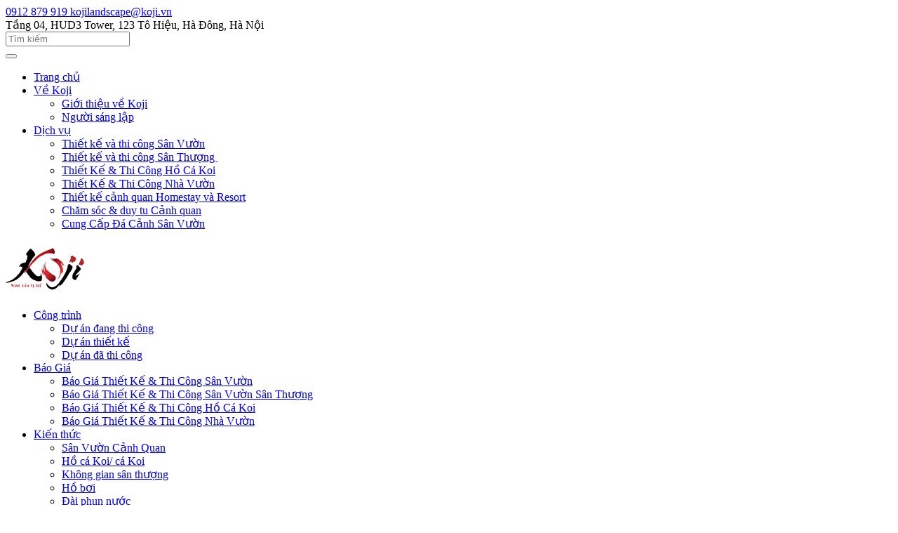

--- FILE ---
content_type: text/html; charset=utf-8
request_url: https://koji.vn/bat-mi-dia-chi-ban-ca-koi-tphcm-chat-luong-kinh-nghiem-mua-ca-koi
body_size: 19332
content:

<!DOCTYPE html>
<html lang="vi-VN">
<head xmlns="http://www.w3.org/1999/xhtml" prefix="og:http://ogp.me/ns# fb:http://www.facebook.com/2008/fbml">
    <meta charset="utf-8" />
    <meta name="viewport" content="width=device-width, initial-scale=1.0">
    <title>Bật m&#237; địa chỉ b&#225;n c&#225; Koi TpHcm chất lượng - Kinh nghiệm mua c&#225; Koi</title>
    <meta name="description" content="Địa chỉ mua c&#225; Koi tphcm uy t&#237;n l&#224; ở đ&#226;u? Mua c&#225; Koi thuần chủng ở đ&#226;u chất lượng, uy t&#237;n? H&#227;y c&#249;ng ch&#250;ng t&#244;i t&#236;m hiểu trong b&#224;i viết n&#224;y" />
    
    <link rel="shortcut icon" sizes="180x180" type="image/x-icon" href="/favicon.png">
    <link rel="apple-touch-icon" sizes="180x180" type="image/x-icon" href="/favicon.png">
    <link rel="canonical" href="https://koji.vn/bat-mi-dia-chi-ban-ca-koi-tphcm-chat-luong-kinh-nghiem-mua-ca-koi" />
    <meta name="robots" content="index, follow" />
    <meta name="theme-color" content="#A11518">
    <meta property="og:locale" content="vi_VN">
    <meta property="og:type" content="website">
    <meta property="og:title" content="Bật m&#237; địa chỉ b&#225;n c&#225; Koi TpHcm chất lượng - Kinh nghiệm mua c&#225; Koi">
    <meta property="og:description" content="Địa chỉ mua c&#225; Koi tphcm uy t&#237;n l&#224; ở đ&#226;u? Mua c&#225; Koi thuần chủng ở đ&#226;u chất lượng, uy t&#237;n? H&#227;y c&#249;ng ch&#250;ng t&#244;i t&#236;m hiểu trong b&#224;i viết n&#224;y">
    <meta property="og:url" content="https://koji.vn/bat-mi-dia-chi-ban-ca-koi-tphcm-chat-luong-kinh-nghiem-mua-ca-koi">
    <meta property="og:site_name" content="Vicogroup">
    <meta property="og:image" content="https://koji.vn/images/articles/2024/01/30/koi-tphcm-2-https-koji-vn-534.jpg" />
    <meta name="twitter:card" content="summary_large_image">
    <meta name="twitter:site" content="Koji Landscape - Thi&#234;́t K&#234;́ Thi C&#244;ng S&#226;n Vườn, Hồ Koi Chuy&#234;n Nghi&#234;̣p">
    <meta name="twitter:creator" content="Vicogroup.vn">
    <meta name="twitter:title" content="Bật m&#237; địa chỉ b&#225;n c&#225; Koi TpHcm chất lượng - Kinh nghiệm mua c&#225; Koi">
    <meta name="twitter:description" content="Địa chỉ mua c&#225; Koi tphcm uy t&#237;n l&#224; ở đ&#226;u? Mua c&#225; Koi thuần chủng ở đ&#226;u chất lượng, uy t&#237;n? H&#227;y c&#249;ng ch&#250;ng t&#244;i t&#236;m hiểu trong b&#224;i viết n&#224;y">
    <meta name="twitter:image" content="https://koji.vn/images/articles/2024/01/30/koi-tphcm-2-https-koji-vn-534.jpg">
    <meta property="fb:app_id" content="588438475748963">
    <link rel="preload" href="/webfonts/Fester-Bold.woff2" as="font" type="font/woff2" crossorigin>
    <link rel="preload" href="/webfonts/Lato-Bold_2.woff2" as="font" type="font/woff2" crossorigin>
    <link rel="preload" href="/webfonts/Lato-Light.woff2" as="font" type="font/woff2" crossorigin>
    <link rel="preload" href="/webfonts/Lato-Regular_2.woff2" as="font" type="font/woff2" crossorigin>
    <link rel="preload" href="/webfonts/UTM-AS-Signwriter.woff2" as="font" type="font/woff2" crossorigin>
    <link rel="preload" href="/webfonts/fa-light-300.woff2" as="font" type="font/woff2" crossorigin>
    <link rel="preload" href="/webfonts/fa-solid-900.woff2" as="font" type="font/woff2" crossorigin>
    <link rel="preload" href="/webfonts/fa-brands-400.woff2" as="font" type="font/woff2" crossorigin>
    <link href="/Content/css?v=ENerYy4UxQKnCsUx-hXlwkb-xNdaCpkXDxShS4p7sDo1" rel="stylesheet" async="" defer=""/>


    
<!-- Google tag (gtag.js) -->
<script async src="https://www.googletagmanager.com/gtag/js?id=G-L76LW63X9B"></script>
<script>
  window.dataLayer = window.dataLayer || [];
  function gtag(){dataLayer.push(arguments);}
  gtag('js', new Date());

  gtag('config', 'G-L76LW63X9B');
</script>
<!-- Google Tag Manager -->
<script>(function(w,d,s,l,i){w[l]=w[l]||[];w[l].push({'gtm.start':
new Date().getTime(),event:'gtm.js'});var f=d.getElementsByTagName(s)[0],
j=d.createElement(s),dl=l!='dataLayer'?'&l='+l:'';j.async=true;j.src=
'https://www.googletagmanager.com/gtm.js?id='+i+dl;f.parentNode.insertBefore(j,f);
})(window,document,'script','dataLayer','GTM-PVCJG9W');</script>
<!-- End Google Tag Manager -->

<script type="text/javascript">
    (function(c,l,a,r,i,t,y){
        c[a]=c[a]||function(){(c[a].q=c[a].q||[]).push(arguments)};
        t=l.createElement(r);t.async=1;t.src="https://www.clarity.ms/tag/"+i;
        y=l.getElementsByTagName(r)[0];y.parentNode.insertBefore(t,y);
    })(window, document, "clarity", "script", "kcfvd9dys6");
</script>

    
    <script type="application/ld+json">
        {
          "@context": "https://schema.org",
          "@type": "BlogPosting",
          "mainEntityOfPage": {
            "@type": "WebPage",
            "@id": "https://koji.vn/bat-mi-dia-chi-ban-ca-koi-tphcm-chat-luong-kinh-nghiem-mua-ca-koi"
          },
          "headline": "Bật m&#237; địa chỉ b&#225;n c&#225; Koi TpHcm chất lượng - Kinh nghiệm mua c&#225; Koi",
          "description": "Địa chỉ mua c&#225; Koi tphcm uy t&#237;n l&#224; ở đ&#226;u? Mua c&#225; Koi thuần chủng ở đ&#226;u chất lượng, uy t&#237;n? H&#227;y c&#249;ng ch&#250;ng t&#244;i t&#236;m hiểu trong b&#224;i viết n&#224;y",
          "image":
["https://koji.vn/Data/upload/images/Koi-tphcm-(1)-https___koji_vn_.jpg","https://koji.vn/Data/upload/images/Koi-tphcm-(2)-https___koji_vn_.jpg","https://koji.vn/Data/upload/images/Koi-tphcm-(4)-https___koji_vn_.jpg","https://koji.vn/Data/upload/images/Koi-tphcm-(3)-https___koji_vn_.jpg","https://koji.vn/Data/upload/images/Koi-tphcm-(5)-https___koji_vn_.jpg","https://koji.vn/Data/upload/images/Koi-tphcm-(6)-https___koji_vn_.jpg","https://koji.vn/Data/upload/images/Koi-tphcm-(7)-https___koji_vn_.jpg"]           ,
          "author": {
            "@type": "Organization",
            "name": "Koji Landscape",
            "url": "https://koji.vn/"
          },
          "publisher": {
            "@type": "Organization",
            "name": "TRẦN ĐỨC TÙNG",
            "logo": {
              "@type": "ImageObject",
              "url": ""
            }
          },
          "datePublished": "1/30/2024 12:49:00 AM",
          "dateModified": "1/30/2024 12:49:00 AM"
        }
    </script>

</head>
<body>
    
<div class="top-header">
    <div class="container">
        <div class="row">
            <div class="col-lg-6">
                <a href="tel:0912 879 919" class="mr-lg-3 mr-2">
                    <i class="fal fa-phone-alt"></i> 0912 879 919
                </a>
                <a href="mailto:kojilandscape@koji.vn">
                    <i class="fal fa-envelope"></i> kojilandscape@koji.vn
                </a>
            </div>
            <div class="col-lg-6 justify-content-end d-flex">
                <div class="address-top">
                    <i class="fal fa-map-marker-alt"></i> Tầng 04, HUD3 Tower, 123 T&#244; Hiệu, H&#224; Đ&#244;ng, H&#224; Nội
                </div>
                <form class="form-top" action="/tim-kiem" method="get">
                    <div class="input-group">
                        <input type="text" name="keyword" placeholder="Tìm kiếm" />
                        <div class="input-group-append">
                            <button type="submit" class="btn"><i class="fal fa-search"></i></button>
                        </div>
                    </div>
                </form>
            </div>
        </div>
    </div>
</div>
<header>
    <div class="container">
        <div class="row align-items-center">
            <div class="col-lg-5">
                <ul data-aos="fade-left" data-aos-delay="300">
                    <li><a href="/">Trang chủ</a></li>
                    <li>
                        <a href="/ve-chung-toi">Về Koji</a>
                        <ul>
                            <li><a href="/ve-chung-toi">Giới thiệu về Koji</a></li>
                            <li><a href="/tran-duc-tung">Người sáng lập</a></li>
                        </ul>
                    </li>
                    <li>
                        <a href="javascript:;" rel="noindex">Dịch vụ</a>
                            <ul>
                                    <li><a href="/dich-vu/thiet-ke-va-thi-cong-san-vuon">Thiết kế v&#224; thi c&#244;ng 
S&#226;n Vườn</a></li>
                                    <li><a href="/dich-vu/thiet-ke-va-thi-cong-san-thuong">Thiết kế v&#224; thi c&#244;ng
S&#226;n Thượng&#160;</a></li>
                                    <li><a href="/dich-vu/quy-trinh-thiet-ke-ho-ca-koi">Thiết Kế &amp; Thi C&#244;ng
Hồ C&#225; Koi</a></li>
                                    <li><a href="/dich-vu/thiet-ke-va-thi-cong-nha-vuon">Thiết Kế &amp; Thi C&#244;ng Nh&#224; Vườn</a></li>
                                    <li><a href="/dich-vu/thiet-ke-canh-quan-homestay-va-resort">Thiết kế cảnh quan Homestay v&#224; Resort</a></li>
                                    <li><a href="/dich-vu/cham-soc-duy-tu-canh-quan-san-vuon">Chăm s&#243;c &amp; duy tu
Cảnh quan</a></li>
                                    <li><a href="/dich-vu/cung-cap-da-canh-san-vuon">Cung Cấp Đ&#225; Cảnh S&#226;n Vườn</a></li>
                            </ul>
                    </li>
                </ul>
            </div>
            <div class="col-lg-2 text-center">
                <div class="menu-mobile">
                    <i class="fal fa-bars icon-menu"></i>
                </div>
                    <a href="/">
                        <img src="/images/configs/2021/05/15/132655307823262018.png" width="113" height="76" alt="Koji Landscape - Thi&#234;́t K&#234;́ Thi C&#244;ng S&#226;n Vườn, Hồ Koi Chuy&#234;n Nghi&#234;̣p" class="logo-img" data-aos='flip-up' data-aos-delay='800' />
                    </a>
                <div class="search-mobile">
                    <i class="fal fa-search"></i>
                </div>
            </div>
            <div class="col-lg-5">
                <ul class="top-menu-right" data-aos="fade-right" data-aos-delay="300">
                    <li>
                        <a href="javascript:;" rel="nofollow">Công trình</a>
                            <ul>
                                    <li><a href="/du-an/du-an-dang-thi-cong">Dự &#225;n đang thi c&#244;ng</a></li>
                                    <li><a href="/du-an/du-an-thiet-ke">Dự &#225;n thiết kế</a></li>
                                    <li><a href="/du-an/du-an-da-thi-cong">Dự &#225;n đ&#227; thi c&#244;ng</a></li>
                            </ul>
                    </li>
                        <li>
                            <a href="/danh-muc/bao-gia">B&#225;o Gi&#225;</a>
                                <ul>
                                        <li><a href="/danh-muc/bao-gia-thiet-ke-thi-cong-san-vuon">B&#225;o Gi&#225; Thiết Kế &amp; Thi C&#244;ng S&#226;n Vườn</a></li>
                                        <li><a href="/danh-muc/bao-gia-thiet-ke-thi-cong-san-vuon-san-thuong">B&#225;o Gi&#225; Thiết Kế &amp; Thi C&#244;ng S&#226;n Vườn S&#226;n Thượng</a></li>
                                        <li><a href="/danh-muc/bao-gia-thiet-ke-ho-ca-koi">B&#225;o Gi&#225; Thiết Kế &amp; Thi C&#244;ng Hồ C&#225; Koi</a></li>
                                        <li><a href="/danh-muc/bao-giathiet-ke-thi-cong-nha-vuon">B&#225;o Gi&#225; Thiết Kế &amp; Thi C&#244;ng Nh&#224; Vườn</a></li>
                                </ul>
                        </li>
                                            <li>
                            <a href="javascript:;">Kiến thức</a>
                                <ul>
                                        <li><a href="/danh-muc/san-vuon-canh-quan">S&#226;n Vườn Cảnh Quan</a></li>
                                        <li><a href="/danh-muc/ho-ca-koi">Hồ c&#225; Koi/ c&#225; Koi</a></li>
                                        <li><a href="/danh-muc/san-thuong">Kh&#244;ng gian s&#226;n thượng</a></li>
                                        <li><a href="/danh-muc/ho-boi">Hồ bơi</a></li>
                                        <li><a href="/danh-muc/dai-phun-nuoc">Đ&#224;i phun nước</a></li>
                                        <li><a href="/danh-muc/cafe-san-vuon">Cafe s&#226;n vườn</a></li>
                                        <li><a href="/danh-muc/hon-non-bo">H&#242;n non bộ</a></li>
                                        <li><a href="/danh-muc/cham-soc-duy-tu">Chăm s&#243;c/ Duy tu</a></li>
                                </ul>
                        </li>
                </ul>
            </div>
        </div>
    </div>
</header>
<nav class="mobile-menu">
        <a href="/"><img data-src="/images/configs/2021/05/15/132655307823262018.png" width="110" height="73" alt="Koji" class="logo-mobile lazyload" /></a>
    <ul>
        <li><a href="/">Trang chủ</a></li>
        <li>
            <a href="/ve-chung-toi">Giới thiệu</a>
            <ul>
                <li><a href="/ve-chung-toi">Giới thiệu về Koji</a></li>
                <li><a href="/tran-duc-tung">Người sáng lập</a></li>
            </ul>
        </li>
        <li>
            <a href="javascript:;" rel="nofollow" onclick="$(this).parent().find('ul').toggle();">Dịch vụ</a>
            <ul>
                    <li><a href="/dich-vu/thiet-ke-va-thi-cong-san-vuon"><i class="fal fa-long-arrow-right"></i> Thiết kế v&#224; thi c&#244;ng 
S&#226;n Vườn</a></li>
                    <li><a href="/dich-vu/thiet-ke-va-thi-cong-san-thuong"><i class="fal fa-long-arrow-right"></i> Thiết kế v&#224; thi c&#244;ng
S&#226;n Thượng&#160;</a></li>
                    <li><a href="/dich-vu/quy-trinh-thiet-ke-ho-ca-koi"><i class="fal fa-long-arrow-right"></i> Thiết Kế &amp; Thi C&#244;ng
Hồ C&#225; Koi</a></li>
                    <li><a href="/dich-vu/thiet-ke-va-thi-cong-nha-vuon"><i class="fal fa-long-arrow-right"></i> Thiết Kế &amp; Thi C&#244;ng Nh&#224; Vườn</a></li>
                    <li><a href="/dich-vu/thiet-ke-canh-quan-homestay-va-resort"><i class="fal fa-long-arrow-right"></i> Thiết kế cảnh quan Homestay v&#224; Resort</a></li>
                    <li><a href="/dich-vu/cham-soc-duy-tu-canh-quan-san-vuon"><i class="fal fa-long-arrow-right"></i> Chăm s&#243;c &amp; duy tu
Cảnh quan</a></li>
                    <li><a href="/dich-vu/cung-cap-da-canh-san-vuon"><i class="fal fa-long-arrow-right"></i> Cung Cấp Đ&#225; Cảnh S&#226;n Vườn</a></li>
            </ul>
        </li>
        <li>
            <a href="javascript:;" rel="nofollow" onclick="$(this).parent().find('ul').toggle();">Dự án thi công</a>
            <ul>
                    <li><a href="/du-an/du-an-dang-thi-cong"><i class="fal fa-long-arrow-right"></i> Dự &#225;n đang thi c&#244;ng</a></li>
                    <li><a href="/du-an/du-an-thiet-ke"><i class="fal fa-long-arrow-right"></i> Dự &#225;n thiết kế</a></li>
                    <li><a href="/du-an/du-an-da-thi-cong"><i class="fal fa-long-arrow-right"></i> Dự &#225;n đ&#227; thi c&#244;ng</a></li>
            </ul>
        </li>
            <li>
                <a href="/danh-muc/bao-gia" >B&#225;o Gi&#225;</a>
                    <ul>
                            <li><a href="/danh-muc/bao-gia-thiet-ke-thi-cong-san-vuon"><i class="fal fa-long-arrow-right"></i> B&#225;o Gi&#225; Thiết Kế &amp; Thi C&#244;ng S&#226;n Vườn</a></li>
                            <li><a href="/danh-muc/bao-gia-thiet-ke-thi-cong-san-vuon-san-thuong"><i class="fal fa-long-arrow-right"></i> B&#225;o Gi&#225; Thiết Kế &amp; Thi C&#244;ng S&#226;n Vườn S&#226;n Thượng</a></li>
                            <li><a href="/danh-muc/bao-gia-thiet-ke-ho-ca-koi"><i class="fal fa-long-arrow-right"></i> B&#225;o Gi&#225; Thiết Kế &amp; Thi C&#244;ng Hồ C&#225; Koi</a></li>
                            <li><a href="/danh-muc/bao-giathiet-ke-thi-cong-nha-vuon"><i class="fal fa-long-arrow-right"></i> B&#225;o Gi&#225; Thiết Kế &amp; Thi C&#244;ng Nh&#224; Vườn</a></li>
                    </ul>
            </li>
            <li>
                <a href="javascript:;" onclick='$(this).parent().find("ul").toggle();'>Kiến thức</a>
                    <ul>
                            <li><a href="/danh-muc/san-vuon-canh-quan"><i class="fal fa-long-arrow-right"></i> S&#226;n Vườn Cảnh Quan</a></li>
                            <li><a href="/danh-muc/ho-ca-koi"><i class="fal fa-long-arrow-right"></i> Hồ c&#225; Koi/ c&#225; Koi</a></li>
                            <li><a href="/danh-muc/san-thuong"><i class="fal fa-long-arrow-right"></i> Kh&#244;ng gian s&#226;n thượng</a></li>
                            <li><a href="/danh-muc/ho-boi"><i class="fal fa-long-arrow-right"></i> Hồ bơi</a></li>
                            <li><a href="/danh-muc/dai-phun-nuoc"><i class="fal fa-long-arrow-right"></i> Đ&#224;i phun nước</a></li>
                            <li><a href="/danh-muc/cafe-san-vuon"><i class="fal fa-long-arrow-right"></i> Cafe s&#226;n vườn</a></li>
                            <li><a href="/danh-muc/hon-non-bo"><i class="fal fa-long-arrow-right"></i> H&#242;n non bộ</a></li>
                            <li><a href="/danh-muc/cham-soc-duy-tu"><i class="fal fa-long-arrow-right"></i> Chăm s&#243;c/ Duy tu</a></li>
                    </ul>
            </li>
    </ul>
</nav>
    

<div class="container mt-2 mb-lg-5 mb-4">
    <ul class="breadcrumb bg-white">
        <li class="breadcrumb-item"><a href="/"><i class="fal fa-home"></i></a></li>
            <li class="breadcrumb-item"><a href="/danh-muc/kien-thuc">Kiến thức</a></li>
        <li class="breadcrumb-item"><a href="/danh-muc/ho-ca-koi">Hồ c&#225; Koi/ c&#225; Koi</a></li>
        <li class="breadcrumb-item active">Bật m&#237; địa chỉ b&#225;n c&#225; Koi TpHcm chất lượng - Kinh nghiệm mua c&#225; Koi</li>
    </ul>
    <div class="row">
        <div class="col-lg-8">
            <h1 class="post-title">Bật m&#237; địa chỉ b&#225;n c&#225; Koi TpHcm chất lượng - Kinh nghiệm mua c&#225; Koi</h1>
            <p class="date-post">
                <i class="fal fa-calendar-alt"></i> Ngày đăng: 30/01/2024 00:49
            </p>
            
                            <div class="toc-content">
                    <div class="name">Mục lục bài viết <i class="fal fa-chevron-up"></i></div>
                    <ol data-toc="div.body-content" data-toc-headings="h2,h3"></ol>
                </div>
                <div class="body-content">
                    <p style="text-align: justify;">Th&uacute; chơi c&aacute; Koi đang ng&agrave;y c&agrave;ng trở l&ecirc;n phổ biến ở Việt Nam. D&ugrave; mới du nhập v&agrave;o đất nước ta được khoảng chục năm trở lại đ&acirc;y, nhưng c&aacute; Koi đ&atilde; nhanh ch&oacute;ng chiếm trọn t&igrave;nh cảm của người chơi c&aacute;. Vậy người chơi c&aacute; Koi tphcm n&ecirc;n mua c&aacute; Koi ở đ&acirc;u? <span style="text-align:justify;"><strong>Địa chỉ b&aacute;n c&aacute; Koi chất lượng tại S&agrave;i G&ograve;n</strong></span>? C&aacute;ch chọn c&aacute; Koi chuẩn?&nbsp;<br>
Koji hiểu rằng đ&acirc;y đều l&agrave; những thắc mắc cần được giải đ&aacute;p của những ai mới t&igrave;m hiểu đến c&aacute; Koi. B&agrave;i viết n&agrave;y Koji xin gửi tới bạn những th&ocirc;ng tin giải đ&aacute;p c&acirc;u hỏi tr&ecirc;n. Theo d&otilde;i c&ugrave;ng ch&uacute;ng t&ocirc;i nh&eacute;!</p>

<div style="text-align:center">
<figure class="image" style="display:inline-block"><img alt="Koi tphcm" height="600" src="/Content/images/loading.gif" width="800" class="lazyload" data-src="/Data/upload/images/Koi-tphcm-(1)-https___koji_vn_.jpg">
<figcaption>C&aacute; Koi được nhiều người y&ecirc;u th&iacute;ch</figcaption>
</figure>
</div>

<h2 style="text-align: justify;"><span style="color:#c0392b;"><span style="font-size:26px;"><strong>1. Top địa chỉ b&aacute;n c&aacute; Koi tphcm uy t&iacute;n - chuy&ecirc;n nghiệp</strong></span></span></h2>

<p style="text-align: justify;">C&oacute; thể thấy rằng, sự nổi tiếng của c&aacute; Koi đ&atilde; thu h&uacute;t được sự ch&uacute; &yacute; của nhiều kh&aacute;ch h&agrave;ng. Từ đ&oacute; c&aacute; Koi đang được t&igrave;m kiếm v&agrave; săn đ&oacute;n như một mặt h&agrave;ng hiếm. C&aacute; Koi c&agrave;ng c&oacute; m&agrave;u sắc đẹp, thuộc c&aacute;c giống c&aacute; Koi đặc biệt như showa, Kohaku&hellip; th&igrave; c&agrave;ng c&oacute; gi&aacute; trị cao v&agrave; được nhiều người chờ mua.</p>

<p style="text-align: justify;">Việc n&agrave;y đ&atilde; dẫn tới hệ lụy l&agrave; thị trường mua b&aacute;n c&aacute; Koi tphcm ng&agrave;y c&agrave;ng đ&ocirc;ng đ&uacute;c cả người b&aacute;n lẫn người mua. Nhu cầu tăng cao khiến số lượng người b&aacute;n cũng tăng dần đều. Điều đ&oacute; khiến cho người chơi c&aacute; Koi lo lắng rằng kh&ocirc;ng biết n&ecirc;n mua c&aacute; Koi ở đ&acirc;u? Địa chỉ mua c&aacute; Koi tại th&agrave;nh phố Hồ Ch&iacute; Minh uy t&iacute;n ở đ&acirc;u?</p>

<p style="text-align: justify;"><strong><em>&gt;&gt; Xem th&ecirc;m:&nbsp;</em><a href="https://koji.vn/dieu-tri-dut-diem-benh-dom-trang-o-ca-koi" target="_blank">Điều trị dứt điểm bệnh đốm trắng ở c&aacute; Koi - Koji Landscape</a></strong></p>

<p style="text-align: justify;">Ch&uacute;ng t&ocirc;i xin chia sẻ tới c&aacute;c bạn <span style="text-align:justify;"><strong>1 địa chỉ mua b&aacute;n c&aacute; Koi uy t&iacute;n - chuy&ecirc;n nghiệp tại th&agrave;nh phố Hồ Ch&iacute; Minh đ&oacute; l&agrave;: KOJI LANDSCAPE.</strong></span> L&agrave; một đơn vị hoạt động trong lĩnh vực thiết kế - thi c&ocirc;ng hồ c&aacute; Koi chuy&ecirc;n nghiệp to&agrave;n quốc, KOJI tới nay đ&atilde; c&oacute; hơn 10 năm tuổi nghề.</p>

<div style="text-align:center">
<figure class="image" style="display:inline-block"><img alt="Koi tphcm" height="600" src="/Content/images/loading.gif" width="800" class="lazyload" data-src="/Data/upload/images/Koi-tphcm-(2)-https___koji_vn_.jpg">
<figcaption>Địa chỉ mua c&aacute; Koi tphcm ở đ&acirc;u?</figcaption>
</figure>
</div>

<p style="text-align: justify;">C&ugrave;ng với kinh nghiệm dạn d&agrave;y trong lĩnh vực hoạt động, <span style="text-align:justify;"><strong>Koji</strong></span> c&ograve;n am hiểu về c&aacute;c loại c&aacute; Koi. Hiện nay, Koji đang trở th&agrave;nh một địa chỉ đ&aacute;ng tin cậy cho người d&acirc;n th&agrave;nh phố Hồ Ch&iacute; Minh mua b&aacute;n c&aacute; Koi chuy&ecirc;n nghiệp.</p>

<p style="text-align: justify;">Một v&agrave;i ưu điểm của KOJI:</p>

<ul>
	<li style="text-align: justify;"><span style="text-align:justify;"><strong>Hơn 10 năm kinh nghiệm:</strong></span> Koji l&agrave; một trong những đơn vị đầu ti&ecirc;n t&igrave;m hiểu v&agrave; kinh doanh c&aacute; Koi tại Hồ Ch&iacute; Minh</li>
	<li style="text-align: justify;"><span style="text-align:justify;"><strong>Đội ngũ chuy&ecirc;n nghiệp:</strong></span> Koji sở hữu đội ngũ nh&acirc;n sự đều c&oacute; chuy&ecirc;n m&ocirc;n cao, am hiểu v&agrave; tận t&acirc;m với c&ocirc;ng việc</li>
	<li style="text-align: justify;"><span style="text-align:justify;"><strong>Uy t&iacute;n được kh&aacute;ch h&agrave;ng c&ocirc;ng nhận:</strong></span> Koji hiện l&agrave; đối t&aacute;c đ&atilde; cung cấp dịch vụ cho hơn 300 kh&aacute;ch h&agrave;ng tr&ecirc;n to&agrave;n địa b&agrave;n th&agrave;nh phố Hồ Ch&iacute; Minh.</li>
	<li style="text-align: justify;"><span style="text-align:justify;"><strong>G</strong></span>i<span style="text-align:justify;"><strong>&aacute; cả phải chăng: </strong></span>Gi&aacute; c&aacute; Koi thuần chủng tại Koji v&ocirc; c&ugrave;ng ổn định v&agrave; kh&ocirc;ng ch&ecirc;nh lệch qu&aacute; nhiều so với gi&aacute; trị trường. Koji lu&ocirc;n b&igrave;nh ổn gi&aacute; để đem đến cho kh&aacute;ch h&agrave;ng sự h&agrave;i l&ograve;ng cao nhất.</li>
	<li style="text-align: justify;"><span style="text-align:justify;"><strong>Nguồn c&aacute; Koi chất lượng: T</strong></span>ất cả c&aacute; Koi do Koji cung cấp đều c&oacute; giấy chứng nhận v&agrave; nguồn gốc xuất xứ r&otilde; r&agrave;ng. Việc n&agrave;y gi&uacute;p đảm bảo chất lượng c&aacute; lu&ocirc;n khỏe mạnh v&agrave; c&oacute; tuổi thọ cao nhất.</li>
</ul>

<p style="text-align: justify;">Nếu bạn đang t&igrave;m <span style="text-align:justify;"><strong>địa chỉ kinh doanh c&aacute; Koi tại tphcm chất lượng</strong></span> th&igrave; đừng ngại li&ecirc;n lạc với Koji qua số Hotline: 091 287 9919 (Mr. Minh).</p>

<div style="text-align:center">
<figure class="image" style="display:inline-block"><img alt="Koi tphcm" height="600" src="/Content/images/loading.gif" width="800" class="lazyload" data-src="/Data/upload/images/Koi-tphcm-(4)-https___koji_vn_.jpg">
<figcaption>Hồ c&aacute; Koi do Koji thực hiện</figcaption>
</figure>
</div>

<p style="text-align: justify;"><strong><em>&gt;&gt; Xem th&ecirc;m:</em><a href="https://koji.vn/kinh-nghiem-nuoi-ca-koi-mau-lon-cho-nguoi-moi" target="_blank">&nbsp;Kinh nghiệm nu&ocirc;i c&aacute; koi mau lớn cho người mới</a></strong></p>

<h2 style="text-align: justify;"><span style="color:#c0392b;"><span style="font-size:26px;"><strong>2. Kinh nghiệm mua c&aacute; Koi tphcm cho người mới chơi</strong></span></span></h2>

<p style="text-align: justify;">Thị trường c&aacute; Koi hiện nay v&ocirc; c&ugrave;ng phức tạp với c&aacute;c giống c&aacute; Koi kh&aacute;c nhau được ra đời li&ecirc;n tục. Ngo&agrave;i c&aacute; Koi thuần chủng th&igrave; c&ograve;n c&oacute; c&aacute;c loại c&aacute; Koi kh&aacute;c như: C&aacute; Koi lai, c&aacute; Koi Việt Nam, c&aacute; Koi F1&hellip;&nbsp;</p>

<p style="text-align: justify;">Những loại <span style="text-align:justify;"><strong>c&aacute; Koi</strong></span> lai n&agrave;y thường y&ecirc;u cầu người mua phải c&oacute; chuy&ecirc;n m&ocirc;n cao. C&oacute; như vậy th&igrave; bạn mới c&oacute; thể kiểm tra v&agrave; lựa chọn con c&aacute; Koi khỏe mạnh, chất lượng nhất. C&ograve;n đối với những người mới lần đầu chơi c&aacute; Koi th&igrave; sẽ kh&oacute; kiểm tra v&agrave; dễ lựa chọn phải những con c&aacute; Koi ốm, yếu.</p>

<p style="text-align: justify;"><strong><em>&gt;&gt; Xem th&ecirc;m:</em>&nbsp;<a href="https://koji.vn/phinh-bung-o-ca-koi-nguyen-nhan-va-cach-khac-phuc" target="_blank">Ph&igrave;nh bụng ở c&aacute; Koi - Nguy&ecirc;n nh&acirc;n v&agrave; c&aacute;ch khắc phục</a></strong></p>

<p style="text-align: justify;">Nếu bạn l&agrave; người mới tập l&agrave;m quen với th&uacute; chơi c&aacute; Koi cao cấp n&agrave;y th&igrave; b&agrave;i viết n&agrave;y d&agrave;nh cho bạn! Ch&uacute;ng t&ocirc;i đ&atilde; tổng hợp một v&agrave;i <span style="text-align:justify;"><strong>kinh nghiệm mua c&aacute; Koi tphcm sẽ gi&uacute;p &iacute;ch cho bạn:</strong></span></p>

<h3 style="text-align: justify;"><span style="font-size:24px;"><em><strong>Lựa chọn c&aacute; Koi tphcm theo nguồn gốc xuất xứ</strong></em></span></h3>

<p style="text-align: justify;">Gi&aacute; th&agrave;nh của mỗi loại c&aacute; Koi tr&ecirc;n thị trường hiện nay kh&ocirc;ng giống nhau. Nếu c<span style="text-align:justify;"><strong>&aacute; Koi thuần chủng c&oacute; mức gi&aacute; từ h&agrave;ng triệu tới h&agrave;ng chục triệu đồng</strong></span> th&igrave; c&aacute; Koi lại c&oacute; gi&aacute; thấp hơn rất nhiều.&nbsp;</p>

<div style="text-align:center">
<figure class="image" style="display:inline-block"><img alt="Koi tphcm" height="600" src="/Content/images/loading.gif" width="800" class="lazyload" data-src="/Data/upload/images/Koi-tphcm-(3)-https___koji_vn_.jpg">
<figcaption>C&aacute; Koi chuẩn Nhật v&ocirc; c&ugrave;ng đặc biệt</figcaption>
</figure>
</div>

<p style="text-align: justify;">Vậy n&ecirc;n khi mua h&agrave;ng bạn cần <span style="text-align:justify;"><strong>kiểm tra r&otilde; r&agrave;ng nguồn gốc xuất xứ của c&aacute;.</strong></span> Bạn n&ecirc;n y&ecirc;u cầu b&ecirc;n b&aacute;n c&aacute; Koi cung cấp c&aacute;c giấy tờ v&agrave; bằng chứng li&ecirc;n quan để chứng minh nguồn gốc của c&aacute; Koi. Như vậy sẽ tr&aacute;nh được việc mua c&aacute; Koi lai với gi&aacute; thuần chủng.</p>

<p style="text-align: justify;"><strong><em>&gt;&gt; Xem th&ecirc;m:</em>&nbsp;<a href="https://koji.vn/7-nguyen-nhan-ca-chet-khong-phai-nguoi-choi-ca-nao-cung-biet" target="_blank">7 nguy&ecirc;n nh&acirc;n c&aacute; chết kh&ocirc;ng phải người chơi c&aacute; n&agrave;o cũng biết</a></strong></p>

<h3 style="text-align: justify;"><span style="font-size:24px;"><em><strong>Chọn c&aacute; Koi theo h&igrave;nh d&aacute;ng</strong></em></span></h3>

<p style="text-align: justify;">Những ch&uacute; c&aacute; Koi thuần chủng sẽ c&oacute; h&igrave;nh d&aacute;ng v&ocirc; c&ugrave;ng đặc biệt. Đ&oacute; l&agrave; phần <span style="text-align:justify;"><strong>đầu nhỏ</strong></span> v&agrave; hơi <span style="text-align:justify;"><strong>g&ugrave;</strong></span> so với th&acirc;n c&aacute;. H&igrave;nh thể c&aacute; sẽ l&agrave; một h&igrave;nh thoi với phần <span style="text-align:justify;"><strong>đầu v&agrave; đu&ocirc;i thon d&agrave;i</strong></span>, <span style="text-align:justify;"><strong>ph&igrave;nh to ở giữa. </strong></span>Nhiều chuy&ecirc;n gia c&aacute; Koi đ&aacute;nh gi&aacute; rằng h&igrave;nh thể của một con c&aacute; Koi chuẩn Nhật tương tự như một chiếc t&agrave;u ngầm.</p>

<p style="text-align: justify;">Một ch&uacute; c&aacute; Koi đẹp n&ecirc;n c&oacute; <span style="text-align:justify;"><strong>th&acirc;n h&igrave;nh c&acirc;n đối, kh&ocirc;ng n&ecirc;n b&eacute;o qu&aacute; v&agrave; kh&ocirc;ng n&ecirc;n gầy qu&aacute;. Như vậy sẽ đảm bảo được sức khỏe của c&aacute; tốt hơn, dẻo dai hơn.&nbsp;</strong></span></p>

<div style="text-align:center">
<figure class="image" style="display:inline-block"><img alt="Koi tphcm" height="600" src="/Content/images/loading.gif" width="800" class="lazyload" data-src="/Data/upload/images/Koi-tphcm-(5)-https___koji_vn_.jpg">
<figcaption>Th&uacute; vui chăm s&oacute;c c&aacute; Koi</figcaption>
</figure>
</div>

<h3 style="text-align: justify;"><span style="font-size:24px;"><em><strong>Xem x&eacute;t d&aacute;ng bơi của c&aacute; Koi</strong></em></span></h3>

<p style="text-align: justify;">Những ch&uacute; <span style="text-align:justify;"><strong>c&aacute; Koi thuần chủng c&oacute; d&aacute;ng bơi v&ocirc; c&ugrave;ng uyển chuyển.</strong></span> Nhiều giống c&aacute; Koi như c&aacute; Koi đu&ocirc;i bướm c&ograve;n c&oacute; d&aacute;ng bơi đẹp đến nỗi được nhiều người mi&ecirc;u tả l&agrave; giống như đang &ldquo;bay trong l&agrave;n nước&rdquo;.&nbsp;</p>

<p style="text-align: justify;">Nhiều người lựa chọn c&aacute; Koi để nu&ocirc;i l&agrave;m cảnh đ&oacute; l&agrave; bởi v&igrave; ch&uacute;ng <span style="text-align:justify;"><strong>sở hữu d&aacute;ng bơi mềm mại, đẹp như bay n&agrave;y. V</strong></span>ậy n&ecirc;n khi mua c&aacute; Koi tphcm bạn nhớ ch&uacute; &yacute; xem d&aacute;ng bơi của đ&agrave;n c&aacute; để x&aacute;c định c&aacute; Koi thuần chủng hay c&aacute; Koi lai.</p>

<div style="text-align:center">
<figure class="image" style="display:inline-block"><img alt="Koi tphcm" height="600" src="/Content/images/loading.gif" width="800" class="lazyload" data-src="/Data/upload/images/Koi-tphcm-(6)-https___koji_vn_.jpg">
<figcaption>C&aacute; Koi ch&iacute;nh gốc c&oacute; d&aacute;ng bơi ấn tượng</figcaption>
</figure>
</div>

<p style="text-align: justify;"><strong><em>&gt;&gt; Xem th&ecirc;m:</em>&nbsp;<a href="https://koji.vn/meo-chua-benh-no-mat-o-ca-koi" target="_blank">Mẹo chữa bệnh nổ mắt ở c&aacute; koi</a></strong></p>

<h3 style="text-align: justify;"><span style="font-size:24px;"><em><strong>Kiểm tra sức khỏe c&aacute; Koi</strong></em></span></h3>

<p style="text-align: justify;">Một trong những điều quan trọng nhất khi mua c&aacute; Koi m&agrave; ai cũng phải biết đ&oacute; l&agrave;: <span style="text-align:justify;"><strong>Kiểm tra sức khỏe c&aacute;.</strong></span> Những ch&uacute; c&aacute; khỏe mạnh th&igrave; sẽ dễ chăm s&oacute;c v&agrave; tuổi đời l&acirc;u hơn những ch&uacute; c&aacute; Koi đang ủ mầm bệnh.</p>

<p style="text-align: justify;">C&aacute;c bệnh m&agrave; c&aacute; Koi dễ mắc phải đ&oacute; l&agrave; bệnh li&ecirc;n quan đến <span style="text-align:justify;"><strong>k&yacute; sinh tr&ugrave;ng như nổ mắt, lo&eacute;t th&acirc;n, đỏ m&igrave;nh&hellip; Hay c&aacute;c bệnh li&ecirc;n quan tới virus, vi khuẩn&hellip;</strong></span> g&acirc;y ảnh hưởng lớn tới sức khỏe của c&aacute;. Khi mua c&aacute; Koi bạn cần ch&uacute; &yacute; kiểm tra để tr&aacute;nh mua phải c&aacute; Koi ủ mầm bệnh.</p>

<div style="text-align:center">
<figure class="image" style="display:inline-block"><img alt="Koi tphcm" height="600" src="/Content/images/loading.gif" width="800" class="lazyload" data-src="/Data/upload/images/Koi-tphcm-(7)-https___koji_vn_.jpg">
<figcaption>Một m&ocirc;i trường sống ho&agrave;n hảo sẽ đem tới cho c&aacute; Koi cuộc sống khỏe mạnh</figcaption>
</figure>
</div>

<p style="text-align: justify;"><strong><em>&gt;&gt; Xem th&ecirc;m:</em><a href="https://koji.vn/vi-sao-ca-koi-chet-khi-bo-vao-ho-moi" target="_blank">&nbsp;V&igrave; sao c&aacute; koi chết khi bỏ v&agrave;o hồ mới</a></strong></p>

<p style="text-align: justify;">Tới đ&acirc;y b&agrave;i viết chia sẻ về <strong>địa chỉ mua c&aacute; Koi tphcm uy t&iacute;n</strong> của ch&uacute;ng t&ocirc;i đ&atilde; kết th&uacute;c. Hy vọng rằng qua đ&acirc;y bạn đ&atilde; t&iacute;ch lũy th&ecirc;m cho m&igrave;nh được kiến thức cũng như kinh nghiệm chọn lựa c&aacute; Koi đạt chuẩn. H&atilde;y ch&uacute; &yacute; kiểm tra kỹ những ch&uacute; c&aacute; Koi mới mua về để ch&uacute;ng c&oacute; thể khỏe mạnh v&agrave; sống l&acirc;u nh&eacute;!<br>
&nbsp;</p>

                </div>
                <div class="fb-comments" data-lazy="true" data-href="https://koji.vn/bat-mi-dia-chi-ban-ca-koi-tphcm-chat-luong-kinh-nghiem-mua-ca-koi" data-width="100%" data-numposts="5"></div>
                            <div class="media media-author">
                        <img src="/images/authors/2024/07/05/tdt-465.jpg" alt="Trần Đức T&#249;ng" />
                    <div class="media-body">
                        <div class="name">Trần Đức T&#249;ng</div>
                        <div class="info">Anh T&#249;ng hiện đang giữ chữ vụ Gi&#225;m đốc điều h&#224;nh (CEO) của C&#244;ng ty TNHH Cảnh quan KOJI. Anh được biết đến l&#224; một nh&#224; quản l&#253; c&#243; nhiều kinh nghiệm v&#224; lu&#244;n sẵn s&#224;ng phục vụ kh&#225;ch h&#224;ng bằng tất cả tr&#225;i tim.</div>
                        <a href="/tran-duc-tung">Xem thêm</a>
                    </div>
                </div>
        </div>
        <div class="col-lg-4">
            <div class="stickit">
                <div class="box-name">
                    Bài viết gần đây
                </div>
                <div class="shadow p-3 mb-4 box-aside">
                        <div class="media media-articles-list media-small">
                                <a href="/tham-khao-ngay-5-loai-cay-an-qua-it-rung-la-cho-khong-gian-song">
                                    <img src="[data-uri]" data-src="/images/articles/2024/11/20/1-399.jpg?w=120" class="img-fluid lazyload" alt="Tham Khảo Ngay 5 Loại C&#226;y Ăn Quả &#205;t Rụng L&#225; Cho Kh&#244;ng Gian Sống" />
                                </a>
                            <div class="media-body">
                                <p class="name truncate-h" data-line="2"><a href="/tham-khao-ngay-5-loai-cay-an-qua-it-rung-la-cho-khong-gian-song">Tham Khảo Ngay 5 Loại C&#226;y Ăn Quả &#205;t Rụng L&#225; Cho Kh&#244;ng Gian Sống</a></p>
                                <div class="date-post"><i class="fal fa-calendar-alt"></i> 15/11/2024</div>
                                <div class="sapo truncate-h" data-line="2">C&#226;y ăn quả lu&#244;n c&#243; nhiều lợi &#237;ch đ&#225;ng kể đối với đời sống con người, v&#224; trong kh&#244;ng gian nh&#224; ở cũng vậy. Việc trồng c&#226;y ăn quả trong nh&#224; lu&#244;n đem lại nhiều hiệu quả đ&#225;ng kể, v&#237; dụ như thanh lọc kh&#244;ng kh&#237;, trang tr&#237; nh&#224; cửa hay thậm ch&#237; l&#224; cung cấp cho con người nguồn thực phẩm dồi d&#224;o. Tuy nhi&#234;n, nhiều người vẫn c&#242;n đang e ngại rằng trồng c&#226;y trong nh&#224; đồng nghĩa với việc c&#226;y sẽ rụng l&#225; rất nhiều. </div>
                            </div>
                        </div>
                        <div class="media media-articles-list media-small">
                                <a href="/tham-khao-phong-cach-thiet-ke-vuon-rau-doc-dao">
                                    <img src="[data-uri]" data-src="/images/articles/2024/11/09/1-709.jpg?w=120" class="img-fluid lazyload" alt="Tham khảo phong c&#225;ch thiết kế vườn rau độc đ&#225;o " />
                                </a>
                            <div class="media-body">
                                <p class="name truncate-h" data-line="2"><a href="/tham-khao-phong-cach-thiet-ke-vuon-rau-doc-dao">Tham khảo phong c&#225;ch thiết kế vườn rau độc đ&#225;o </a></p>
                                <div class="date-post"><i class="fal fa-calendar-alt"></i> 09/11/2024</div>
                                <div class="sapo truncate-h" data-line="2">Trong những năm gần đ&#226;y, thiết kế vườn rau tại nh&#224; đ&#227; trở th&#224;nh một xu hướng phổ biến. Nhiều người t&#236;m kiếm kh&#244;ng chỉ l&#224; thực phẩm sạch m&#224; c&#242;n muốn tạo ra kh&#244;ng gian sống xanh m&#225;t, th&#226;n thiện với m&#244;i trường. Vườn rau kh&#244;ng chỉ cung cấp nguồn thực phẩm tươi ngon, an to&#224;n cho sức khỏe m&#224; c&#242;n mang lại sự thư gi&#227;n, cảm gi&#225;c gần gũi với thi&#234;n nhi&#234;n.</div>
                            </div>
                        </div>
                        <div class="media media-articles-list media-small">
                                <a href="/cay-bang-dai-loan">
                                    <img src="[data-uri]" data-src="/images/articles/2024/11/09/1-417.jpg?w=120" class="img-fluid lazyload" alt="C&#226;y b&#224;ng đ&#224;i loan - lựa chọn ho&#224;n hảo cho khu vườn của bạn" />
                                </a>
                            <div class="media-body">
                                <p class="name truncate-h" data-line="2"><a href="/cay-bang-dai-loan">C&#226;y b&#224;ng đ&#224;i loan - lựa chọn ho&#224;n hảo cho khu vườn của bạn</a></p>
                                <div class="date-post"><i class="fal fa-calendar-alt"></i> 09/11/2024</div>
                                <div class="sapo truncate-h" data-line="2">C&#226;y b&#224;ng đ&#224;i loan l&#224; một trong những loại c&#226;y cảnh được y&#234;u th&#237;ch hiện nay, kh&#244;ng chỉ v&#236; vẻ đẹp m&#224; c&#242;n v&#236; t&#237;nh năng hữu &#237;ch của n&#243;. Sự đa dạng về h&#236;nh d&#225;ng v&#224; m&#224;u sắc của l&#225; c&#226;y b&#224;ng đ&#224;i loan đ&#227; tạo n&#234;n sức h&#250;t m&#227;nh liệt d&#224;nh cho những ai y&#234;u th&#237;ch thi&#234;n nhi&#234;n. B&#234;n cạnh đ&#243;, việc trồng c&#226;y n&#224;y cũng rất dễ d&#224;ng, đặc biệt l&#224; trong kh&#244;ng gian hạn chế như c&#225;c khu vườn nhỏ hoặc trong nh&#224;.</div>
                            </div>
                        </div>
                        <div class="media media-articles-list media-small">
                                <a href="/kham-pha-su-may-man-tu-5-loai-cay-phong-thuy-trong-nha">
                                    <img src="[data-uri]" data-src="/images/articles/2024/11/08/1-189.jpg?w=120" class="img-fluid lazyload" alt="Kh&#225;m Ph&#225; Sự May Mắn Từ 5+ Loại C&#226;y Phong Thủy Trong Nh&#224;" />
                                </a>
                            <div class="media-body">
                                <p class="name truncate-h" data-line="2"><a href="/kham-pha-su-may-man-tu-5-loai-cay-phong-thuy-trong-nha">Kh&#225;m Ph&#225; Sự May Mắn Từ 5+ Loại C&#226;y Phong Thủy Trong Nh&#224;</a></p>
                                <div class="date-post"><i class="fal fa-calendar-alt"></i> 08/11/2024</div>
                                <div class="sapo truncate-h" data-line="2">C&#226;y cối kh&#244;ng chỉ l&#224; một phần của thi&#234;n nhi&#234;n, m&#224; c&#242;n mang theo những gi&#225; trị t&#226;m linh v&#224; phong thủy s&#226;u sắc. Trong b&#224;i viết n&#224;y, ch&#250;ng ta sẽ c&#249;ng nhau kh&#225;m ph&#225; 5 loại c&#226;y phong thủy trong nh&#224;, mỗi loại đều c&#243; những &#253; nghĩa đặc biệt v&#224; c&#244;ng dụng ri&#234;ng gi&#250;p thu h&#250;t t&#224;i lộc, may mắn cho gia chủ. Việc lựa chọn đ&#250;ng c&#226;y cảnh kh&#244;ng chỉ l&#224;m đẹp kh&#244;ng gian sống m&#224; c&#242;n g&#243;p phần tạo ra m&#244;i trường sống t&#237;ch cực, hỗ trợ sức khỏe tinh thần.</div>
                            </div>
                        </div>
                        <div class="media media-articles-list media-small">
                                <a href="/10-loai-cay-thuy-sinh-dep-nhat-de-trang-tri-nha-va-meo-cham-soc-hieu-qua">
                                    <img src="[data-uri]" data-src="/images/articles/2024/11/08/1-580.jpg?w=120" class="img-fluid lazyload" alt="10+ Loại C&#226;y Thủy Sinh Đẹp Nhất Để Trang Tr&#237; Nh&#224; v&#224; Mẹo Chăm S&#243;c Hiệu Quả" />
                                </a>
                            <div class="media-body">
                                <p class="name truncate-h" data-line="2"><a href="/10-loai-cay-thuy-sinh-dep-nhat-de-trang-tri-nha-va-meo-cham-soc-hieu-qua">10+ Loại C&#226;y Thủy Sinh Đẹp Nhất Để Trang Tr&#237; Nh&#224; v&#224; Mẹo Chăm S&#243;c Hiệu Quả</a></p>
                                <div class="date-post"><i class="fal fa-calendar-alt"></i> 08/11/2024</div>
                                <div class="sapo truncate-h" data-line="2">Trong thời đại hiện nay, việc t&#236;m kiếm những phương ph&#225;p trồng c&#226;y hiệu quả v&#224; tiết kiệm kh&#244;ng gian đang trở th&#224;nh một xu hướng phổ biến. Một trong những phương ph&#225;p n&#224;y ch&#237;nh l&#224; c&#225;c loại c&#226;y trồng kh&#244;ng cần đất. Những c&#226;y trồng n&#224;y kh&#244;ng chỉ gi&#250;p ch&#250;ng ta tiết kiệm diện t&#237;ch m&#224; c&#242;n dễ d&#224;ng chăm s&#243;c, ph&#249; hợp với nhiều điều kiện sống kh&#225;c nhau từ th&#224;nh phố cho đến n&#244;ng th&#244;n. </div>
                            </div>
                        </div>
                        <div class="media media-articles-list media-small">
                                <a href="/mau-gian-hoa-dep-truoc-nha">
                                    <img src="[data-uri]" data-src="/images/articles/2024/11/20/4-https-koji-vn-496.jpg?w=120" class="img-fluid lazyload" alt="Chi&#234;m Ngưỡng 10+ Mẫu Gi&#224;n Hoa Trước Nh&#224; Tuyệt Đẹp Để Trang Tr&#237; Cho Kh&#244;ng Gian Sống" />
                                </a>
                            <div class="media-body">
                                <p class="name truncate-h" data-line="2"><a href="/mau-gian-hoa-dep-truoc-nha">Chi&#234;m Ngưỡng 10+ Mẫu Gi&#224;n Hoa Trước Nh&#224; Tuyệt Đẹp Để Trang Tr&#237; Cho Kh&#244;ng Gian Sống</a></p>
                                <div class="date-post"><i class="fal fa-calendar-alt"></i> 08/11/2024</div>
                                <div class="sapo truncate-h" data-line="2">Những mẫu gi&#224;n hoa đẹp kh&#244;ng chỉ l&#224;m cho kh&#244;ng gian sống của bạn trở n&#234;n sinh động m&#224; c&#242;n mang lại cảm gi&#225;c gần gũi với thi&#234;n nhi&#234;n. Trong b&#224;i viết n&#224;y, ch&#250;ng ta sẽ c&#249;ng nhau kh&#225;m ph&#225; những kiểu gi&#224;n hoa đẹp theo phong c&#225;ch vintage, từ đ&#243; kết hợp ch&#250;ng một c&#225;ch h&#224;i h&#242;a v&#224;o ng&#244;i nh&#224; v&#224; s&#226;n vườn của bạn.</div>
                            </div>
                        </div>
                </div>
            </div>
        </div>
    </div>
        <div class="box-name">
            Bài viết liên quan
        </div>
        <div class="row">
                <div class="col-lg-3">
                    <div class="card card-post-item">
                            <img src="[data-uri]" data-src="/images/articles/2024/07/11/1-772.jpg" class="img-fluid lazyload" alt="B&#237; Quyết L&#224;m Trong Nước Hồ C&#225; Ngo&#224;i Trời: 99% Người Nu&#244;i C&#225; Chưa Biết" />
                        <div class="card-body">
                            <div class="name truncate-h" data-line="2"><a href="/cach-lam-trong-nuoc-ho-ca-ngoai-troi" class="stretched-link">B&#237; Quyết L&#224;m Trong Nước Hồ C&#225; Ngo&#224;i Trời: 99% Người Nu&#244;i C&#225; Chưa Biết</a></div>
                            <p class="date-post"><i class="fal fa-calendar-alt"></i> 11/07/2024</p>
                            <div class="sapo truncate-h" data-line="2">X&#226;y dựng hồ c&#225; ngo&#224;i trời đang trở th&#224;nh xu hướng v&#224; được nhiều gia đ&#236;nh lựa chọn. C&#225;ch thiết kế n&#224;y c&#243; ưu điểm nổi bật l&#224; t&#237;nh thẩm mỹ cao nhưng gặp kh&#243; khăn về việc vệ sinh hồ c&#225;. Vậy c&#225;ch l&#224;m trong nước hồ c&#225; ngo&#224;i trời như thế n&#224;o? H&#227;y c&#249;ng Koji Landscape giải đ&#225;p thắc mắc n&#224;y trong b&#224;i viết dưới đ&#226;y nh&#233;.</div>
                        </div>
                    </div>
                </div>
                <div class="col-lg-3">
                    <div class="card card-post-item">
                            <img src="[data-uri]" data-src="/images/articles/2024/07/09/thiet-ke-ho-ca-koi-2-159.jpg" class="img-fluid lazyload" alt="Giải m&#227; thiết kế hồ c&#225; Koi: Nguy&#234;n tắc, phong thủy v&#224; c&#225;c phong c&#225;ch phổ biến" />
                        <div class="card-body">
                            <div class="name truncate-h" data-line="2"><a href="/giai-ma-thiet-ke-ho-ca-koi-nguyen-tac-phong-thuy-va-cac-phong-cach-pho-bien" class="stretched-link">Giải m&#227; thiết kế hồ c&#225; Koi: Nguy&#234;n tắc, phong thủy v&#224; c&#225;c phong c&#225;ch phổ biến</a></div>
                            <p class="date-post"><i class="fal fa-calendar-alt"></i> 09/07/2024</p>
                            <div class="sapo truncate-h" data-line="2">Thiết kế hồ c&#225; Koi kh&#244;ng chỉ l&#224; một nghệ thuật m&#224; c&#242;n mang &#253; nghĩa phong thủy quan trọng. Những hồ c&#225; n&#224;y kh&#244;ng chỉ mang lại vẻ đẹp thi&#234;n nhi&#234;n cho kh&#244;ng gian sống m&#224; c&#242;n g&#243;p phần c&#226;n bằng năng lượng, đem lại sự may mắn v&#224; thịnh vượng cho gia chủ. B&#224;i viết n&#224;y, Koji Landscape sẽ cung cấp cho bạn c&#225;i nh&#236;n to&#224;n diện về nguy&#234;n tắc thiết kế hồ c&#225; Koi, c&#225;c yếu tố phong thủy cần lưu &#253; v&#224; c&#225;c phong c&#225;ch thiết kế phổ biến hiện nay.
</div>
                        </div>
                    </div>
                </div>
                <div class="col-lg-3">
                    <div class="card card-post-item">
                            <img src="[data-uri]" data-src="/images/articles/2024/07/07/gia-ca-koi-nhat-ban-884.jpg" class="img-fluid lazyload" alt="C&#193;C LOẠI C&#193; KOI NHẬT BẢN - T&#202;N GỌI V&#192; C&#193;CH PH&#194;N BIỆT" />
                        <div class="card-body">
                            <div class="name truncate-h" data-line="2"><a href="/cac-loai-ca-koi-nhat-ban-ten-goi-va-cach-phan-biet" class="stretched-link">C&#193;C LOẠI C&#193; KOI NHẬT BẢN - T&#202;N GỌI V&#192; C&#193;CH PH&#194;N BIỆT</a></div>
                            <p class="date-post"><i class="fal fa-calendar-alt"></i> 07/07/2024</p>
                            <div class="sapo truncate-h" data-line="2">C&#225; Koi v&#244; c&#249;ng đa dạng về m&#224;u sắc, h&#236;nh d&#225;ng. Việc ph&#226;n biệt v&#224; nhớ t&#234;n c&#225;c d&#242;ng c&#225; koi Nhật l&#224; điều kh&#243; khăn với người bắt đầu chơi Koi. B&#224;i viết n&#224;y Koji Landscape sẽ gi&#250;p bạn nhớ t&#234;n v&#224; ph&#226;n biệt dễ d&#224;ng hơn c&#225;c loại c&#225; koi Nhật.</div>
                        </div>
                    </div>
                </div>
                <div class="col-lg-3">
                    <div class="card card-post-item">
                            <img src="[data-uri]" data-src="/images/articles/2024/07/01/ho-ca-koi-tieu-canh-san-vuon-53.jpg" class="img-fluid lazyload" alt="TOP 25+ C&#194;Y CẢNH TRỒNG HỒ C&#193; KOI ĐẸP M&#202; MẨN, HỢP PHONG THỦY" />
                        <div class="card-body">
                            <div class="name truncate-h" data-line="2"><a href="/top-25-cay-canh-trong-ho-ca-koi-dep-me-man-hop-phong-thuy" class="stretched-link">TOP 25+ C&#194;Y CẢNH TRỒNG HỒ C&#193; KOI ĐẸP M&#202; MẨN, HỢP PHONG THỦY</a></div>
                            <p class="date-post"><i class="fal fa-calendar-alt"></i> 01/07/2024</p>
                            <div class="sapo truncate-h" data-line="2">C&#226;y cảnh trồng hồ l&#224; một yếu tố kh&#244;ng thể thiếu trong hồ c&#225; Koi. Ch&#250;ng c&#243; t&#225;c dụng trang tr&#237; cho hồ c&#225; th&#234;m đẹp mắt. Đặc biệt c&#226;y thủy sinh lọc nước hồ c&#225; cũng l&#224; một phương ph&#225;p hữu &#237;ch lại tiết kiệm. B&#224;i viết n&#224;y Koji Landscape sẽ chia sẻ với c&#225;c bạn về TOP 25+ loại c&#226;y cảnh trang tr&#237; hồ c&#225; Koi được ưa chuộng nhất hiện nay!</div>
                        </div>
                    </div>
                </div>
        </div>
</div>


    

<footer>
    <div class="container">
        <div class="row">
            <div class="col-lg-6">
                <div class="name">Thông tin liên hệ</div>
                <p><strong>C&ocirc;ng Ty TNHH Cảnh Quan KOJI</strong></p>

<p><span class="fal fa-fw fa-map-marker">&nbsp;</span><strong>Trụ sở ch&iacute;nh: </strong>Tầng 04, HUD3 Tower, 123 T&ocirc; Hiệu,&nbsp;Nguyễn Tr&atilde;i,&nbsp;H&agrave; Đ&ocirc;ng,&nbsp;H&agrave; Nội</p>

<p>VP&nbsp;H&agrave; Nội 01: Liền Kề 09&nbsp;- KTT&nbsp;Cảnh S&aacute;t H&igrave;nh Sự - Vạn Ph&uacute;c - H&agrave; Đ&ocirc;ng - H&agrave; Nội</p>

<p>VP H&agrave;&nbsp;Nội 02: 164 Đ. Đại Dương&nbsp;- KĐT Vinhomes Ocean Park 2 - Gia L&acirc;m - H&agrave; Nội</p>

<p>Vườn Trưng B&agrave;y: KCN Thạch Thất - Quốc Oai - H&agrave; Nội (Khu đ&ocirc; thị Sunny Garden)</p>

<p><span class="fal fa-fw fa-phone-alt">&nbsp;</span><strong>Hotline:</strong> 091 287 9919 (Mr. Minh)<br />
<span class="fal fa-fw fa-envelope">&nbsp;</span><strong>Email:</strong> <a href="mailto:kojilandscape@koji.vn">kojilandscape@koji.vn</a></p>

            </div>
            <div class="col-lg-3 mt-lg-0 mt-4">
                <div class="name">Liên kết nhanh</div>
                <ul class="project-list-item">
                    <li><a href="/ve-chung-toi" rel="nofollow"><i class="fa fa-square"></i> Giới thiệu</a></li>
                    <li><a href="/du-an-koji" rel="nofollow"><i class="fa fa-square"></i> Dự án đã thi công</a></li>
                        <li><a href="/danh-muc/bao-gia" rel="nofollow"><i class="fa fa-square"></i> B&#225;o Gi&#225;</a></li>
                        <li><a href="/danh-muc/kien-thuc" rel="nofollow"><i class="fa fa-square"></i> Kiến thức</a></li>
                    <li><a href="/tuyen-dung" rel="nofollow"><i class="fa fa-square"></i> Tuyển dụng</a></li>
                    <li><a href="/lien-he" rel="nofollow"><i class="fa fa-square"></i> Liên hệ</a></li>
                </ul>
                <form id="subscribe">
                    <input name="__RequestVerificationToken" type="hidden" value="Be304Pw2aIfzW3JFGIKKdiypQ9CpGjPPKwlFxcSPGqNyMDqJ2Y7Xahf5KWQNODMv2t1tniaSlHM93m_qZTlOhP_jK0OxAp7Ezyzg5uJ8rBs1" />
                    <div class="input-group">
                        <input type="email" name="Email" placeholder="Nhập Email để nhận khuyến mãi" class="form-control rounded-pill" required="" maxlength="50"/>
                        <div class="input-group-append">
                            <button type="submit" class="btn">GỬI</button>
                        </div>
                    </div>
                </form>
                <div class="socials mt-3">
                    <a href="https://www.facebook.com/kojilandscape" target="_blank" rel="nofollow" aria-label="Facebook"><i class="fab fa-facebook-f"></i></a>
                    <a href="https://www.tiktok.com/@kojichill1" target="_blank" rel="nofollow"><img data-src="/Content/images/tiktok.svg" width="15" height="17" class="img-fluid lazyload" alt="tiktok" /></a>
                    <a href="https://zalo.me/0912879919" target="_blank" rel="nofollow"><img data-src="/Content/images/zalo.svg" width="19" height="19" class="img-fluid lazyload" alt="Zalo" /></a>
                    <a href="http://youtube.com/channel/UCVtTLeL0Bunuq-yU-PXZ0iw?sub_confirmation=1" target="_blank" rel="nofollow" aria-label="Youtube Channel"><i class="fab fa-youtube"></i></a>
                </div>
            </div>
            <div class="col-lg-3 mt-lg-0 mt-4">
                <div class="name">Fanpage</div>
                    <div class="fb-page" data-href="https://www.facebook.com/kojilandscape" data-lazy="true" data-tabs="" data-width="" data-height="" data-small-header="false" data-adapt-container-width="true" data-hide-cover="false" data-show-facepile="true"><blockquote cite="https://www.facebook.com/kojilandscape" class="fb-xfbml-parse-ignore"><a href="https://www.facebook.com/kojilandscape">KOJI</a></blockquote></div>
                <a href="http://online.gov.vn/Home/WebDetails/71570" target="_blank" rel="nofollow" class="d-block mt-4">
                    <img data-src="/Content/images/thong-bao-bct.png" class="img-fluid lazyload" width="150" height="60" alt="Thông báo bộ công thương" />
                </a>
            </div>
        </div>
    </div>
    <div class="copyright">
        &copy; Copyright by koji.vn. All rights reserved.
    </div>
</footer>

<div class="btn-float-right">
    <a href="#" class="icon-top">
        <i class="fal fa-long-arrow-up"></i>
    </a>
    <a href="https://zalo.me/0912879919" class="icon-zalo" target="_blank" rel="nofollow">
        <img src="/Content/images/zalo-white.png" width="45" height="45" alt="Zalo" class="img-fluid" />
    </a>
    <a href="https://www.facebook.com/kojilandscape" target="_blank" rel="nofollow">
        <i class="fab fa-facebook-f"></i>
    </a>
    <a href="http://youtube.com/channel/UCVtTLeL0Bunuq-yU-PXZ0iw?sub_confirmation=1" target="_blank" rel="nofollow">
        <i class="fab fa-youtube"></i>
    </a>
</div>

<a href="tel:0912 879 919" rel="noindex nofollow" class="suntory-alo-phone suntory-alo-green" id="suntory-alo-phoneIcon"><div class="suntory-alo-ph-circle"></div><div class="suntory-alo-ph-circle-fill"></div><div class="suntory-alo-ph-img-circle"><i class="fal fa-phone"></i></div><div class="tel"><p class="fone">0912 879 919</p></div> </a>

<form action="/tim-kiem" id="search-mobile-form">
    <button type="button" class="btn close-icon"><i class="fal fa-times"></i></button>
    <div class="form-group">
        <input type="text" name="keyword" class="form-control" placeholder="Bạn cần tìm gì?" />
    </div>
    <button type="submit" class="btn btn-more"><i class="fal fa-search"></i> Tìm kiếm</button>
</form>
    <script src="/bundles/jquery?v=kK_kuf_Ppg10yQgSxi46eeTAGM9mcr_umjPdmJkc1301"></script>

    <script type="text/javascript" async="" defer="" src="/bundles/bootstrap?v=YSamYLx5xLYPS9g12S5IKyhCl3GWICvmzka5SqlsiqE1"></script>

    
    <script async="" defer="" src="/Scripts/jquery.toc.js"></script>
    <script>
        $(".toc-content .name").on("click",
            function () {
                $(this).find("i").toggleClass("fa-chevron-up fa-chevron-down");
                $(this).parent().find("ol").slideToggle();
            });
        $(".body-content table").addClass("table table-bordered");
        $(".body-content a").attr("target", "_blank");

        window.addEventListener("load", function () {
            $(".stickit").stickit({
                top: 70
            });
        });
    </script>

    <div id="fb-root"></div>
    <script async defer crossorigin="anonymous" src="https://connect.facebook.net/vi_VN/sdk.js#xfbml=1&version=v21.0&autoLogAppEvents=1" nonce="pKfXwdyr"></script>

<!-- Google Tag Manager (noscript) -->
<noscript><iframe src="https://www.googletagmanager.com/ns.html?id=GTM-PVCJG9W"
height="0" width="0" style="display:none;visibility:hidden"></iframe></noscript>
<!-- End Google Tag Manager (noscript) -->
</body>
</html>


--- FILE ---
content_type: application/javascript
request_url: https://koji.vn/Scripts/jquery.toc.js
body_size: 1787
content:
/*
 * Table of Contents jQuery Plugin - jquery.toc
 *
 * Copyright 2013-2016 Nikhil Dabas
 *
 * Licensed under the Apache License, Version 2.0 (the "License"); you may not use this file except
 * in compliance with the License.  You may obtain a copy of the License at
 *
 *     http://www.apache.org/licenses/LICENSE-2.0
 *
 * Unless required by applicable law or agreed to in writing, software distributed under the License
 * is distributed on an "AS IS" BASIS, WITHOUT WARRANTIES OR CONDITIONS OF ANY KIND, either express
 * or implied.  See the License for the specific language governing permissions and limitations
 * under the License.
 */

(function ($) {
    "use strict";

    // Builds a list with the table of contents in the current selector.
    // options:
    //   content: where to look for headings
    //   headings: string with a comma-separated list of selectors to be used as headings, ordered
    //   by their relative hierarchy level
    var toc = function (options) {
        return this.each(function () {
            var root = $(this),
                data = root.data(),
                thisOptions,
                stack = [root], // The upside-down stack keeps track of list elements
                listTag = this.tagName,
                currentLevel = 0,
                headingSelectors;

            // Defaults: plugin parameters override data attributes, which override our defaults
            thisOptions = $.extend(
                {content: "body", headings: "h1,h2,h3"},
                {content: data.toc || undefined, headings: data.tocHeadings || undefined},
                options
            );
            headingSelectors = thisOptions.headings.split(",");

            // Set up some automatic IDs if we do not already have them
            $(thisOptions.content).find(thisOptions.headings).attr("id", function (index, attr) {
                // In HTML5, the id attribute must be at least one character long and must not
                // contain any space characters.
                //
				// We just use the HTML5 spec now because all browsers work fine with it.
                // https://mathiasbynens.be/notes/html5-id-class
                var generateUniqueId = function (text) {
                    // Generate a valid ID. Spaces are replaced with underscores. We also check if
                    // the ID already exists in the document. If so, we append "_1", "_2", etc.
                    // until we find an unused ID.

                    if (text.length === 0) {
                        text = "?";
                    }

                    var baseId = text.replace(/\s+/g, "_"), suffix = "", count = 1;

                    while (document.getElementById(baseId + suffix) !== null) {
                        suffix = "_" + count++;
                    }

                    return baseId + suffix;
                };

                return attr || generateUniqueId($(this).text());
            }).each(function () {
                // What level is the current heading?
                var elem = $(this), level = $.map(headingSelectors, function (selector, index) {
                    return elem.is(selector) ? index : undefined;
                })[0];

                if (level > currentLevel) {
                    // If the heading is at a deeper level than where we are, start a new nested
                    // list, but only if we already have some list items in the parent. If we do
                    // not, that means that we're skipping levels, so we can just add new list items
                    // at the current level.
                    // In the upside-down stack, unshift = push, and stack[0] = the top.
                    var parentItem = stack[0].children("li:last")[0];
                    if (parentItem) {
                        stack.unshift($("<" + listTag + "/>").appendTo(parentItem));
                    }
                } else {
                    // Truncate the stack to the current level by chopping off the 'top' of the
                    // stack. We also need to preserve at least one element in the stack - that is
                    // the containing element.
                    stack.splice(0, Math.min(currentLevel - level, Math.max(stack.length - 1, 0)));
                }

                // Add the list item
                $("<li/>").appendTo(stack[0]).append(
                    $("<a/>").text(elem.text()).attr("href", "#" + elem.attr("id"))
                );

                currentLevel = level;
            });
        });
    }, old = $.fn.toc;

    $.fn.toc = toc;

    $.fn.toc.noConflict = function () {
        $.fn.toc = old;
        return this;
    };

    // Data API
    $(function () {
        toc.call($("[data-toc]"));
    });
}(window.jQuery));
